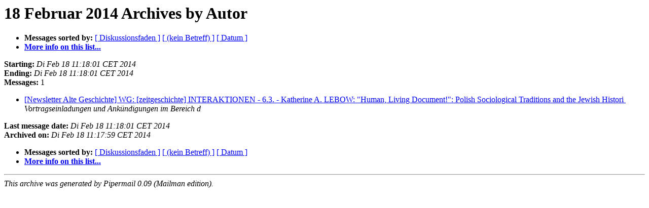

--- FILE ---
content_type: text/html
request_url: https://lists.univie.ac.at/pipermail/news-altegeschichte/20140218/author.html
body_size: 1910
content:
<!DOCTYPE HTML PUBLIC "-//W3C//DTD HTML 4.01 Transitional//EN">
<HTML>
  <HEAD>
     <title>The News-AlteGeschichte 18 Februar 2014 Archive by Autor</title>
     <META NAME="robots" CONTENT="noindex,follow">
     <META http-equiv="Content-Type" content="text/html; charset=iso-8859-1">
  </HEAD>
  <BODY BGCOLOR="#ffffff">
      <a name="start"></A>
      <h1>18 Februar 2014 Archives by Autor</h1>
      <ul>
         <li> <b>Messages sorted by:</b>
	        <a href="thread.html#start">[ Diskussionsfaden ]</a>
		<a href="subject.html#start">[ (kein Betreff) ]</a>
		
		<a href="date.html#start">[ Datum ]</a>

	     <li><b><a href="https://lists.univie.ac.at/mailman/listinfo/news-altegeschichte">More info on this list...
                    </a></b></li>
      </ul>
      <p><b>Starting:</b> <i>Di Feb 18 11:18:01 CET 2014</i><br>
         <b>Ending:</b> <i>Di Feb 18 11:18:01 CET 2014</i><br>
         <b>Messages:</b> 1<p>
     <ul>

<LI><A HREF="000680.html">[Newsletter Alte Geschichte] WG: [zeitgeschichte] INTERAKTIONEN - 6.3. - Katherine A. LEBOW: &quot;Human, Living Document!&quot;: Polish Sociological Traditions and the Jewish Histori
</A><A NAME="680">&nbsp;</A>
<I>Vortragseinladungen und Ankündigungen im Bereich d
</I>

    </ul>
    <p>
      <a name="end"><b>Last message date:</b></a> 
       <i>Di Feb 18 11:18:01 CET 2014</i><br>
    <b>Archived on:</b> <i>Di Feb 18 11:17:59 CET 2014</i>
    <p>
   <ul>
         <li> <b>Messages sorted by:</b>
	        <a href="thread.html#start">[ Diskussionsfaden ]</a>
		<a href="subject.html#start">[ (kein Betreff) ]</a>
		
		<a href="date.html#start">[ Datum ]</a>
	     <li><b><a href="https://lists.univie.ac.at/mailman/listinfo/news-altegeschichte">More info on this list...
                    </a></b></li>
     </ul>
     <p>
     <hr>
     <i>This archive was generated by
     Pipermail 0.09 (Mailman edition).</i>
  </BODY>
</HTML>

